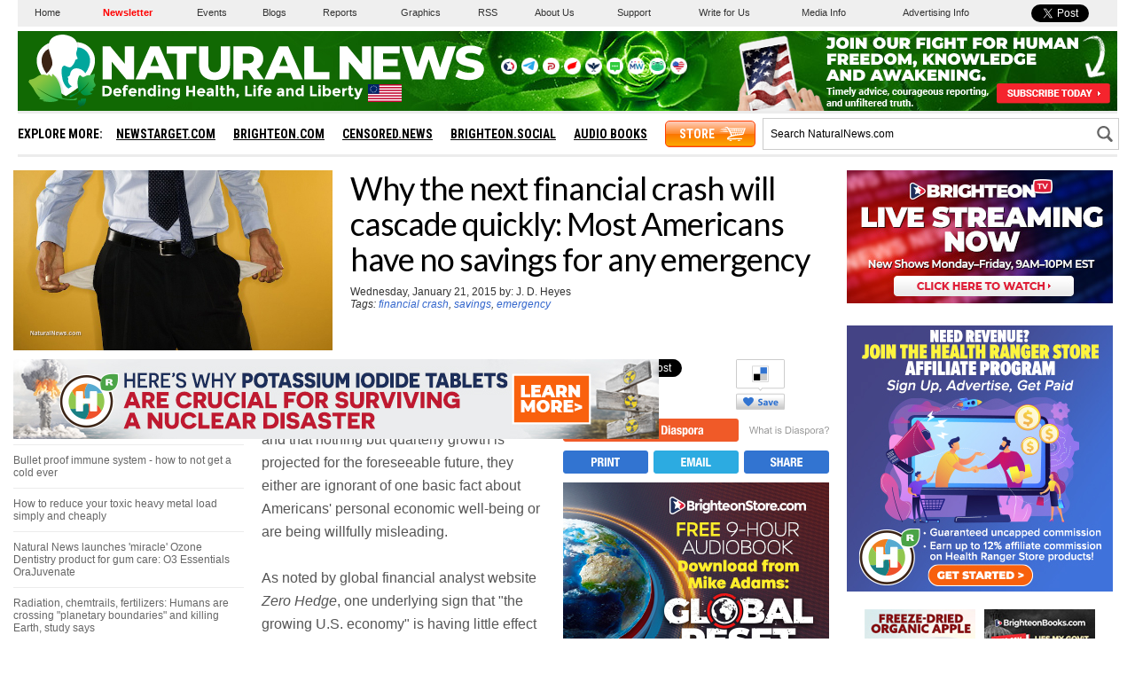

--- FILE ---
content_type: text/html; charset=utf-8
request_url: https://disqus.com/embed/comments/?base=default&f=naturalnews&t_i=48355&t_u=https%3A%2F%2Fwww.naturalnews.com%2F048355_financial_crash_savings_emergency.html&t_e=Why%20the%20next%20financial%20crash%20will%20cascade%20quickly%3A%20Most%20Americans%20have%20no%20savings%20for%20any%20emergency&t_d=Why%20the%20next%20financial%20crash%20will%20cascade%20quickly%3A%20Most%20Americans%20have%20no%20savings%20for%20any%20emergency&t_t=Why%20the%20next%20financial%20crash%20will%20cascade%20quickly%3A%20Most%20Americans%20have%20no%20savings%20for%20any%20emergency&s_o=default
body_size: 6657
content:
<!DOCTYPE html>

<html lang="en" dir="ltr" class="not-supported type-">

<head>
    <title>Disqus Comments</title>

    
    <meta name="viewport" content="width=device-width, initial-scale=1, maximum-scale=1, user-scalable=no">
    <meta http-equiv="X-UA-Compatible" content="IE=edge"/>

    <style>
        .alert--warning {
            border-radius: 3px;
            padding: 10px 15px;
            margin-bottom: 10px;
            background-color: #FFE070;
            color: #A47703;
        }

        .alert--warning a,
        .alert--warning a:hover,
        .alert--warning strong {
            color: #A47703;
            font-weight: bold;
        }

        .alert--error p,
        .alert--warning p {
            margin-top: 5px;
            margin-bottom: 5px;
        }
        
        </style>
    
    <style>
        
        html, body {
            overflow-y: auto;
            height: 100%;
        }
        

        #error {
            display: none;
        }

        .clearfix:after {
            content: "";
            display: block;
            height: 0;
            clear: both;
            visibility: hidden;
        }

        
    </style>

</head>
<body>
    

    
    <div id="error" class="alert--error">
        <p>We were unable to load Disqus. If you are a moderator please see our <a href="https://docs.disqus.com/help/83/"> troubleshooting guide</a>. </p>
    </div>

    
    <script type="text/json" id="disqus-forumData">{"session":{"canModerate":false,"audienceSyncVerified":false,"canReply":true,"mustVerify":false,"recaptchaPublicKey":"6LfHFZceAAAAAIuuLSZamKv3WEAGGTgqB_E7G7f3","mustVerifyEmail":false},"forum":{"aetBannerConfirmation":null,"founder":"7916787","twitterName":"","commentsLinkOne":"1","guidelines":null,"disableDisqusBrandingOnPolls":false,"commentsLinkZero":"0","disableDisqusBranding":false,"id":"naturalnews","createdAt":"2011-03-07T13:11:15.847731","category":"News","aetBannerEnabled":false,"aetBannerTitle":null,"raw_guidelines":null,"initialCommentCount":null,"votingType":null,"daysUnapproveNewUsers":null,"installCompleted":true,"moderatorBadgeText":"","commentPolicyText":null,"aetEnabled":false,"channel":null,"sort":2,"description":"","organizationHasBadges":true,"newPolicy":true,"raw_description":"","customFont":null,"language":"en","adsReviewStatus":1,"commentsPlaceholderTextEmpty":null,"daysAlive":0,"forumCategory":{"date_added":"2016-01-28T01:54:31","id":7,"name":"News"},"linkColor":null,"colorScheme":"light","pk":"695686","commentsPlaceholderTextPopulated":null,"permissions":{},"commentPolicyLink":null,"aetBannerDescription":null,"favicon":{"permalink":"https://disqus.com/api/forums/favicons/naturalnews.jpg","cache":"https://c.disquscdn.com/uploads/forums/69/5686/favicon.png"},"name":"Natural News","commentsLinkMultiple":"{num}","settings":{"threadRatingsEnabled":false,"adsDRNativeEnabled":true,"behindClickEnabled":false,"disable3rdPartyTrackers":false,"adsVideoEnabled":true,"adsProductVideoEnabled":true,"adsPositionBottomEnabled":true,"ssoRequired":false,"contextualAiPollsEnabled":false,"unapproveLinks":true,"adsPositionRecommendationsEnabled":true,"adsEnabled":true,"adsProductLinksThumbnailsEnabled":false,"hasCustomAvatar":false,"organicDiscoveryEnabled":true,"adsProductDisplayEnabled":false,"adsProductLinksEnabled":false,"audienceSyncEnabled":false,"threadReactionsEnabled":false,"linkAffiliationEnabled":false,"adsPositionAiPollsEnabled":false,"disableSocialShare":false,"adsPositionTopEnabled":true,"adsProductStoriesEnabled":true,"sidebarEnabled":false,"adultContent":false,"allowAnonVotes":false,"gifPickerEnabled":true,"mustVerify":true,"badgesEnabled":false,"mustVerifyEmail":true,"allowAnonPost":true,"unapproveNewUsersEnabled":false,"mediaembedEnabled":true,"aiPollsEnabled":false,"userIdentityDisabled":false,"adsPositionPollEnabled":false,"discoveryLocked":false,"validateAllPosts":true,"adsSettingsLocked":false,"isVIP":false,"adsPositionInthreadEnabled":true},"organizationId":526615,"typeface":"auto","url":"http://www.NaturalNews.com","daysThreadAlive":0,"avatar":{"small":{"permalink":"https://disqus.com/api/forums/avatars/naturalnews.jpg?size=32","cache":"//a.disquscdn.com/1768293611/images/noavatar32.png"},"large":{"permalink":"https://disqus.com/api/forums/avatars/naturalnews.jpg?size=92","cache":"//a.disquscdn.com/1768293611/images/noavatar92.png"}},"signedUrl":"http://disq.us/?url=http%3A%2F%2Fwww.NaturalNews.com&key=HMlfZF_xDmgqhcsV0EcRWw"}}</script>

    <div id="postCompatContainer"><div class="comment__wrapper"><div class="comment__name clearfix"><img class="comment__avatar" src="https://c.disquscdn.com/uploads/users/13072/7932/avatar92.jpg?1427830883" width="32" height="32" /><strong><a href="">Mike Bocian</a></strong> &bull; 10 years ago
        </div><div class="comment__content"><p>The article is self-contradictory. If there is financial crash, your savings will be of little help, if any. Run on banks will result in bank accounts getting blocked. Besides, the money will have little value after it has crashed. <br>Remember Weimar Republic, post WW1 in Germany? People brought wheelbarrows full of money to stores, but didn't even get a loaf of bread for it. <br>Those who didn't learn from history are bound to repeat it.</p></div></div><div class="comment__wrapper"><div class="comment__name clearfix"><img class="comment__avatar" src="https://c.disquscdn.com/uploads/users/3201/2122/avatar92.jpg?1517868137" width="32" height="32" /><strong><a href="">68yearsold</a></strong> &bull; 11 years ago
        </div><div class="comment__content"><p>In some banks, your savings are subject to fees or fines if you dollar amount goes too low.  So you try to save some money and every month the bank takes $5 from it.  If you are poor and can only save $5 a month, the bank takes it and you have nothing.  Why bother with a savings account that never grows?</p></div></div><div class="comment__wrapper"><div class="comment__name clearfix"><img class="comment__avatar" src="//a.disquscdn.com/1768293611/images/noavatar92.png" width="32" height="32" /><strong><a href="">333/half-evil</a></strong> &bull; 11 years ago
        </div><div class="comment__content"><p>Phony money "crashes", "defaults", and other "nightmares" in other countries had zero effect on regular (non-bankers) people. If a regular Joe didn't watch the news, he would never know that his beautiful country just had a "crash".</p></div></div><div class="comment__wrapper"><div class="comment__name clearfix"><img class="comment__avatar" src="//a.disquscdn.com/1768293611/images/noavatar92.png" width="32" height="32" /><strong><a href="">Yep</a></strong> &bull; 11 years ago
        </div><div class="comment__content"><p>His unemployment checks just kept coming. And his neighbor was off to their part time job at the convenience store. No worries.</p></div></div><div class="comment__wrapper"><div class="comment__name clearfix"><img class="comment__avatar" src="https://c.disquscdn.com/uploads/users/3288/2242/avatar92.jpg?1478715850" width="32" height="32" /><strong><a href="">Ngallendou Dièye</a></strong> &bull; 11 years ago
        </div><div class="comment__content"><p>(A) Amongst the "other means" figure family, friendship and faith-community solidarity, whereby members share in each other's expenses. <br>In the US, there are faith-based medical cooperatives that work this way, with no greedy stock holders or Wall-Street wolves ripping off the funds. <br>In the "non-developed" world, almost everyone participates in mutual help schemes.<br>(B) Another of the "other means" comprises that of patiently suffering loss, even permanent deformity or an early death. It remains a cultural assumption to believe that every emergency requires a financial response.</p></div></div><div class="comment__wrapper"><div class="comment__name clearfix"><img class="comment__avatar" src="https://c.disquscdn.com/uploads/users/2104/8313/avatar92.jpg?1388544931" width="32" height="32" /><strong><a href="">Jacksaid</a></strong> &bull; 11 years ago
        </div><div class="comment__content"><p>Well said.    I get "fund raising overload" around here.  Every week there is a new<br>fund raising for someone that has a severe medical issue.  Ninety nine percent of the people have no idea of natural cure's or prevention's..</p></div></div><div class="comment__wrapper"><div class="comment__name clearfix"><img class="comment__avatar" src="https://c.disquscdn.com/uploads/users/4926/4796/avatar92.jpg?1421886732" width="32" height="32" /><strong><a href="">Price Weston</a></strong> &bull; 11 years ago
        </div><div class="comment__content"><p>If you are not spending everything you make and then a lot more, the neo-progressive keynesians liberal democrats think you are some kind of conservative miscreant.  Liberals think that consumption occurs before production and that prosperity is the result of consumption, not production.   It's the buy 'em and use 'em first before you make them mentality.  It works for them on "paper" but in practical terms, it just "ain't" possible to harvest before sowing.</p></div></div><div class="comment__wrapper"><div class="comment__name clearfix"><img class="comment__avatar" src="https://c.disquscdn.com/uploads/users/2104/8313/avatar92.jpg?1388544931" width="32" height="32" /><strong><a href="">Jacksaid</a></strong> &bull; 11 years ago
        </div><div class="comment__content"><p>Great Post!  " It just ain't possible to harvest before sowing."</p></div></div><div class="comment__wrapper"><div class="comment__name clearfix"><img class="comment__avatar" src="https://c.disquscdn.com/uploads/users/3411/519/avatar92.jpg?1572036973" width="32" height="32" /><strong><a href="">Male &amp; Female He Created Them</a></strong> &bull; 11 years ago
        </div><div class="comment__content"><p>Well stated.</p></div></div><div class="comment__wrapper"><div class="comment__name clearfix"><img class="comment__avatar" src="//a.disquscdn.com/1768293611/images/noavatar92.png" width="32" height="32" /><strong><a href="">ReButt</a></strong> &bull; 11 years ago
        </div><div class="comment__content"><p>The 3 main reasons amerikens don't have any savings are #1) they don't believe anything is ever going to change. #2) they have been brainwashed into believing they need to be loaded up on healthcare insurance instead of taking control of their health (Mike Adams has stated that he never buys healthcare insurance) #3) over extension on credit for over-priced cars, eating out and buying junk food all the time, and online shopping for frivolous cheap household crap that nobody really needs.</p></div></div><div class="comment__wrapper"><div class="comment__name clearfix"><img class="comment__avatar" src="//a.disquscdn.com/1768293611/images/noavatar92.png" width="32" height="32" /><strong><a href="">Guest</a></strong> &bull; 11 years ago
        </div><div class="comment__content"></div></div><div class="comment__wrapper"><div class="comment__name clearfix"><img class="comment__avatar" src="//a.disquscdn.com/1768293611/images/noavatar92.png" width="32" height="32" /><strong><a href="">anonoman</a></strong> &bull; 11 years ago
        </div><div class="comment__content"><p>This article was from J. D. Heyes, not Mike.</p></div></div><div class="comment__wrapper"><div class="comment__name clearfix"><img class="comment__avatar" src="https://c.disquscdn.com/uploads/users/5308/7694/avatar92.jpg?1370570868" width="32" height="32" /><strong><a href="">HadDone</a></strong> &bull; 11 years ago
        </div><div class="comment__content"><p>We have a serious budget that should have allowed for saving a few thousand or more this year. I've stuck to the budget and eliminated even more to maximize savings. It didn't help.  By the end of the year I was and still am juggling bills. My hubby's pay is the same, but the amount taken out for Fed tax (20% of income) and med. insure. (10% of income) is more than doubled, so the $ I should have received never made it to me.  I'm hoping, seriously hoping, that it is a snafu and we will get back a very large amount in tax refund, but my logical brain is like, no.</p></div></div><div class="comment__wrapper"><div class="comment__name clearfix"><img class="comment__avatar" src="https://c.disquscdn.com/uploads/users/250/3561/avatar92.jpg?1275972884" width="32" height="32" /><strong><a href="">undrgrndgirl</a></strong> &bull; 11 years ago
        </div><div class="comment__content"><p>nothing about increasing food,and communications costs? it's not (just) taxes...</p></div></div><div class="comment__wrapper"><div class="comment__name clearfix"><img class="comment__avatar" src="https://c.disquscdn.com/uploads/users/5308/7694/avatar92.jpg?1370570868" width="32" height="32" /><strong><a href="">HadDone</a></strong> &bull; 11 years ago
        </div><div class="comment__content"><p>The increase fed and insurance comes to an additional $200+ per WEEK taken out of paycheck. That is my food/gas every week now missing.</p></div></div><div class="comment__wrapper"><div class="comment__name clearfix"><img class="comment__avatar" src="https://c.disquscdn.com/uploads/users/14005/5320/avatar92.jpg?1438127029" width="32" height="32" /><strong><a href="">Kevin Foglesong</a></strong> &bull; 11 years ago
        </div><div class="comment__content"><p>If I could time travel, I'd go back and tell my high school self not to go to college (for a business degree anyway). I have been living well below my means to pay down on the crazy student loans. I wish I had woken up before I let the bankers put my in their chains for the foreseeable future! Americans would have more saved if they didn't start out their adult life jobless and in debt.</p><p>I do save and also prepare for the next collapse by buying silver. I also try to sound the alarm and educate those around me. These candles are one way I do that. <a href="https://disq.us/url?url=https%3A%2F%2Fwww.etsy.com%2Fyour%2Fshops%2Fme%2Fdashboard%3Fref%3Dhdr_shop_menu%3AIMKov42gFzfz9XMydlfsEQpnsF0&amp;cuid=695686" rel="nofollow noopener" target="_blank" title="https://www.etsy.com/your/shops/me/dashboard?ref=hdr_shop_menu">https://www.etsy.com/your/s...</a></p></div></div><div class="comment__wrapper"><div class="comment__name clearfix"><img class="comment__avatar" src="//a.disquscdn.com/1768293611/images/noavatar92.png" width="32" height="32" /><strong><a href="">anonoman</a></strong> &bull; 11 years ago
        </div><div class="comment__content"><p>You can save over a million dollars in 40 years at a rate of 15% for only $25 a week(bankrateDOTcom simple savings calculator). It's all possible, you're just not taught how to do it on purpose. Don't put your money into a bank, put it in something like lending club, that's where the 15% in my above equation comes in. With lending club you can buy as low as $25 worth of other peoples' loans. You can own thousands of these little notes which means that you can be an interest earning machine, just like a bank. Eventually your money will be able to earn more than you ever could. If one of your thousands of $25 little mini notes goes belly up, who cares? Your already earning significantly from the rest of the portfolio to cover any minor losses. Reverse your thinking, do what the banks do and keep that money moving! Books like The Banker's Code and The Wealthy Code by George Antone will get your head right about this stuff.</p></div></div><div class="comment__wrapper"><div class="comment__name clearfix"><img class="comment__avatar" src="https://c.disquscdn.com/uploads/users/3878/3734/avatar92.jpg?1438180417" width="32" height="32" /><strong><a href="">Ralph Cramden</a></strong> &bull; 11 years ago
        </div><div class="comment__content"><p>Over 60 percent of Americans live paycheck to paycheck.  They are a job loss away from being out on the street (homeless).  The physical and emotional stress this causes is very real.</p></div></div><div class="comment__wrapper"><div class="comment__name clearfix"><img class="comment__avatar" src="//a.disquscdn.com/1768293611/images/noavatar92.png" width="32" height="32" /><strong><a href="">knowledgable one</a></strong> &bull; 11 years ago
        </div><div class="comment__content"><p>Wall Street and NYC Banksters are DOA, $12 Trillion refuses to buy stocks and bonds domestically and another $15 Trillion parked off shore, this is a vote of zero confidence in these proven serial criminals and Washington DC crooks.</p></div></div><div class="comment__wrapper"><div class="comment__name clearfix"><img class="comment__avatar" src="https://c.disquscdn.com/uploads/users/13072/7932/avatar92.jpg?1427830883" width="32" height="32" /><strong><a href="">Mike Bocian</a></strong> &bull; 10 years ago
        </div><div class="comment__content"><p>The offshore accounts are getting raided by US rather quickly, they are not a tax haven any more..</p></div></div><div class="comment__wrapper"><div class="comment__name clearfix"><img class="comment__avatar" src="//a.disquscdn.com/1768293611/images/noavatar92.png" width="32" height="32" /><strong><a href="">book worm</a></strong> &bull; 11 years ago
        </div><div class="comment__content"><p>Read FLASH BOYS by Michael Lewis, ther are zero honest humans on Wall Street, every last one is a criminal. </p></div></div><div class="comment__wrapper"><div class="comment__name clearfix"><img class="comment__avatar" src="https://c.disquscdn.com/uploads/users/250/3561/avatar92.jpg?1275972884" width="32" height="32" /><strong><a href="">undrgrndgirl</a></strong> &bull; 11 years ago
        </div><div class="comment__content"><p>it's not a vote of zero confidence...but an ode to greed.</p></div></div><div class="comment__wrapper"><div class="comment__name clearfix"><img class="comment__avatar" src="//a.disquscdn.com/1768293611/images/noavatar92.png" width="32" height="32" /><strong><a href="">Agreed</a></strong> &bull; 11 years ago
        </div><div class="comment__content"><p>A few other noteworthy signs that the fake "house of cards" econmy is starting to show signs of crumbling are . .#1) China and Russia are both showing signs of bailing out on the phony petro-dollar and the fake US treasury holdings that supposedly back it   #2) oil prices have dipped to a 6 year low while precious metals are currently surging . . history shows that gold ALWAYS moves with oil prices, so something is definitely in the works. China and Russia have had a few years now to stockpile physical gold and silver at bargain basement (manipulated)prices. They're sick of Obama's lies about the fake US economy being strong. <br>Stay tuned . . it's getting pretty interesting</p></div></div></div>


    <div id="fixed-content"></div>

    
        <script type="text/javascript">
          var embedv2assets = window.document.createElement('script');
          embedv2assets.src = 'https://c.disquscdn.com/embedv2/latest/embedv2.js';
          embedv2assets.async = true;

          window.document.body.appendChild(embedv2assets);
        </script>
    



    
</body>
</html>


--- FILE ---
content_type: image/svg+xml
request_url: https://www.naturalnews.com/Images/FetchNewsIcon-66x66.svg
body_size: 3561
content:
<?xml version="1.0" encoding="utf-8"?>
<!-- Generator: Adobe Illustrator 16.0.3, SVG Export Plug-In . SVG Version: 6.00 Build 0)  -->
<!DOCTYPE svg PUBLIC "-//W3C//DTD SVG 1.1//EN" "http://www.w3.org/Graphics/SVG/1.1/DTD/svg11.dtd">
<svg version="1.1" id="Layer_1" xmlns="http://www.w3.org/2000/svg" xmlns:xlink="http://www.w3.org/1999/xlink" x="0px" y="0px"
	 width="66px" height="66px" viewBox="0 0 66 66" enable-background="new 0 0 66 66" xml:space="preserve">
<g>
	<g>
		<path fill="#522C10" d="M40.989,10.013c0,0,4.811-11.179,12.161-8.403c7.349,2.777,11.153,9.768,9.871,13.366
			c-1.288,3.598-6.89,7.094-9.563,1.799c-2.673-5.295-1.492-11.943-11.336-6.307l-1.133,0.336V10.013"/>
		<path fill="#8A5F3C" d="M41.427,10.143c0,0,5.433-13.844,15.668-5.2c10.229,8.645,3.956,13.97,0.4,13.889
			c-3.553-0.081-3.905-5.862-4.452-7.819C52.498,9.057,49.931,4.171,41.427,10.143z"/>
	</g>
	<g>
		<path fill="#522C10" d="M28.214,10.013c0,0-4.808-11.179-12.158-8.403C8.704,4.387,4.9,11.378,6.186,14.977
			s6.888,7.093,9.561,1.798c2.672-5.295,1.493-11.943,11.336-6.305l1.131,0.335V10.013"/>
		<path fill="#8A5F3C" d="M27.778,10.143c0,0-5.435-13.844-15.666-5.2c-10.232,8.645-3.957,13.97-0.403,13.889
			c3.554-0.081,3.906-5.862,4.452-7.819C16.708,9.057,19.273,4.171,27.778,10.143z"/>
	</g>
	<path fill="#FCCEA4" d="M35.261,8.685c0,0,8.386-0.233,9.769,3.615c0,0,0.723,0.419,0.765,1.434
		c0.043,1.015,1.074,7.871,1.533,9.403c0.457,1.533,1.525,5.449,3.124,8.792s1.389,7.075,0.927,9.056
		c-0.462,1.982-2.693,7.309-10.984,8.594c-8.291,1.281-11.657,0.465-12.961-0.35c-1.306-0.818-5.851-2.762-6.86-4.746
		c-1.01-1.98-2.003-5.145-2.035-5.838c-0.032-0.693-0.361-3.722,0.755-5.919c1.115-2.198,2.962-6.489,2.985-7.133
		c0.024-0.642,1.325-5.83,1.345-6.762c0.021-0.934,0.699-5.093,0.83-5.708c0.131-0.615,1.423-3.272,4.958-4.011
		C32.944,8.374,35.261,8.685,35.261,8.685z"/>
	<g>
		<path fill="#522C10" d="M50.283,31.153c-2.841-5.018-3.892-14.424-4.082-16.077c-0.189-1.654-0.422-2.931-1.452-3.837
			c0,0-2.713-3.525-9.594-3.289c-0.015,0-0.027,0.003-0.042,0.003c-0.014,0-0.027-0.002-0.041-0.003
			c-6.882-0.236-9.724,3.289-9.724,3.289c-1.031,0.906-1.263,2.183-1.452,3.837c-0.189,1.653-1.242,11.059-4.082,16.077
			S15.263,50.79,34.955,51.304h0.277C55.412,50.79,53.125,36.171,50.283,31.153z M35.046,49.878H34.78
			c-18.789-0.498-17.083-14.244-14.373-19.12c2.711-4.876,3.715-14.016,3.896-15.621c0.181-1.606,0.402-2.85,1.386-3.73
			c0,0,2.65-2.523,9.215-2.294c0.014,0.001,0.025,0.002,0.04,0.002c0.014,0,0.026-0.001,0.04-0.002
			c6.567-0.229,9.216,2.294,9.216,2.294c0.984,0.88,1.204,2.124,1.386,3.73c0.18,1.605,1.187,10.745,3.896,15.621
			C52.193,35.634,54.301,49.38,35.046,49.878z"/>
	</g>
	<path fill="#522C10" d="M20.91,32.299c0,0,0.653-0.326,1.188,0.433c0.537,0.757-0.177,1.64-0.177,1.64s0.949-0.927,0.413-1.865
		C21.796,31.572,20.91,32.299,20.91,32.299z"/>
	<path fill="#522C10" d="M48.749,32.299c0,0-0.652-0.326-1.187,0.433c-0.538,0.757,0.179,1.642,0.179,1.642s-0.949-0.93-0.414-1.865
		C47.862,31.57,48.749,32.299,48.749,32.299z"/>
	<g>
		<g>
			<path fill="#522C10" d="M30.899,12.91l0.277,1.858c0,0-2.053-0.166-3.468,1.943C27.708,16.711,28.041,13.159,30.899,12.91z"/>
		</g>
		<g>
			<path fill="#522C10" d="M39.805,12.637l-0.277,1.679c0,0,1.731-0.154,2.802,1.179C42.329,15.496,42.343,13.333,39.805,12.637z"/>
		</g>
		
			<ellipse transform="matrix(0.995 0.0999 -0.0999 0.995 2.4631 -3.809)" fill="#FFFFFF" cx="39.269" cy="22.692" rx="3.4" ry="4.94"/>
		<g>
			
				<ellipse transform="matrix(0.995 -0.0999 0.0999 0.995 -2.1122 3.2015)" fill="#FFFFFF" cx="30.912" cy="22.692" rx="3.4" ry="4.938"/>
		</g>
		<g>
			<ellipse fill="#00A08F" cx="32.836" cy="23.792" rx="0.945" ry="1.302"/>
			<ellipse fill="#FFFFFF" cx="32.64" cy="23.275" rx="0.375" ry="0.517"/>
		</g>
		<g>
			<ellipse fill="#00A08F" cx="37.673" cy="23.93" rx="0.944" ry="1.302"/>
			<ellipse fill="#FFFFFF" cx="37.477" cy="23.414" rx="0.375" ry="0.517"/>
		</g>
	</g>
	<path fill="#522C10" d="M33.272,28.061c0,0-1.838-1.998-6.286-0.554C26.986,27.507,30.943,27.122,33.272,28.061z"/>
	<path fill="#522C10" d="M36.384,28.157c0,0,1.838-1.999,6.286-0.556C42.67,27.602,38.714,27.218,36.384,28.157z"/>
	<g>
		<g>
			<g>
				<path fill="#CCCBCB" stroke="#5E5E5E" stroke-width="0.622" stroke-miterlimit="10" d="M8.283,46.702
					c0,0-4.17-2.361-6.718-2.861l2.983-2.85l2.685,3.201L8.283,46.702z"/>
				<linearGradient id="SVGID_1_" gradientUnits="userSpaceOnUse" x1="15.1563" y1="37.8828" x2="17.1027" y2="43.4929">
					<stop  offset="0" style="stop-color:#FFFFFF"/>
					<stop  offset="1" style="stop-color:#ECECEC"/>
				</linearGradient>
				<path fill="url(#SVGID_1_)" stroke="#5E5E5E" stroke-width="0.622" stroke-miterlimit="10" d="M26.847,40.411
					c0,0-9.842,4.008-14.276,6.67c-4.436,2.666-8.867-5.607-7.885-7.518c0.904-1.758,18.152-5.339,21.19-4.437L26.847,40.411z"/>
				<g>
					
						<ellipse transform="matrix(-0.8438 0.5366 -0.5366 -0.8438 38.9285 74.4827)" fill="#CCCBCB" cx="8.625" cy="42.906" rx="1.52" ry="4.389"/>
					<g>
						<path fill="#5E5E5E" d="M7.317,43.739c0,0-0.169-0.256-0.43-0.73c-0.246-0.479-0.631-1.152-0.898-2.051
							c-0.114-0.447-0.269-0.961-0.069-1.545c0.062-0.143,0.155-0.283,0.329-0.373c0.089-0.064,0.346-0.105,0.482-0.08
							c0.322,0.035,0.596,0.176,0.855,0.33c1.019,0.652,1.831,1.633,2.531,2.668c0.682,1.047,1.285,2.172,1.481,3.406
							c0.033,0.311,0.051,0.633-0.062,0.98c-0.061,0.168-0.155,0.357-0.334,0.484c-0.038,0.025-0.003,0.014-0.1,0.066l-0.047,0.02
							l-0.093,0.037c-0.102,0.023-0.238,0.051-0.324,0.041c-0.7-0.08-1.092-0.457-1.448-0.773c-0.693-0.662-1.105-1.324-1.422-1.762
							C7.467,44.009,7.317,43.739,7.317,43.739z M7.37,43.706c0,0,0.17,0.256,0.502,0.676c0.324,0.422,0.863,0.988,1.589,1.508
							c0.355,0.236,0.81,0.52,1.18,0.514c0.046-0.002,0.042-0.014,0.071-0.006l0.09-0.045l0.045-0.023
							c-0.069,0.035-0.011,0-0.022,0.004c0.047-0.029,0.083-0.1,0.113-0.188c0.059-0.184,0.053-0.445,0.018-0.701
							c-0.058-0.523-0.243-1.076-0.456-1.621c-0.222-0.549-0.488-1.074-0.803-1.6c-0.63-1.018-1.394-2-2.304-2.629
							c-0.226-0.148-0.469-0.275-0.7-0.309c-0.136-0.006-0.168-0.031-0.316,0.039c-0.071,0.031-0.153,0.111-0.199,0.207
							c-0.187,0.418-0.105,0.951-0.019,1.383c0.2,0.889,0.523,1.598,0.783,2.064C7.2,43.448,7.37,43.706,7.37,43.706z"/>
					</g>
				</g>
			</g>
			<g>
				<path fill="#5E5E5E" d="M15.573,45.226c-0.029-0.412-0.124-0.816-0.24-1.213c-0.049-0.201-0.145-0.387-0.214-0.58
					c-0.068-0.193-0.166-0.377-0.26-0.559c-0.178-0.371-0.421-0.705-0.648-1.045c-0.236-0.334-0.521-0.631-0.775-0.945L13.288,40.7
					l0.22-0.09c0.687-0.281,1.369-0.57,2.066-0.826l1.053-0.369c0.355-0.117,0.76-0.209,1.141-0.301l0.22-0.055l0.093,0.262
					c0.516,1.453,0.934,2.941,1.367,4.424l0.039,0.133l-0.113,0.049c-1.25,0.535-2.505,1.061-3.723,1.66l-0.005,0.004l-0.001-0.006
					L15.573,45.226z M15.573,45.226l0.078,0.357l-0.005-0.002c1.222-0.594,2.408-1.26,3.597-1.92l-0.074,0.182
					c-0.581-1.432-1.175-2.857-1.673-4.318l0.313,0.207c-0.334,0.096-0.655,0.15-1.004,0.258l-1.056,0.316l-2.123,0.629l0.072-0.273
					c0.233,0.352,0.491,0.684,0.698,1.049c0.198,0.369,0.408,0.73,0.551,1.123c0.178,0.375,0.297,0.775,0.411,1.174
					C15.466,44.405,15.552,44.813,15.573,45.226z"/>
			</g>
			<path fill="#5E5E5E" d="M13.385,46.612c0,0-1.707-5.494-4.199-7.666l1.362-0.396l3.643,7.623L13.385,46.612z"/>
		</g>
		<g>
			<g>
				<linearGradient id="SVGID_2_" gradientUnits="userSpaceOnUse" x1="53.4092" y1="37.6572" x2="51.9206" y2="42.2374">
					<stop  offset="0" style="stop-color:#FFFFFF"/>
					<stop  offset="1" style="stop-color:#ECECEC"/>
				</linearGradient>
				<path fill="url(#SVGID_2_)" stroke="#5E5E5E" stroke-width="0.622" stroke-miterlimit="10" d="M42.914,39.915
					c0,0,8.851,3.605,12.837,5.998c3.986,2.395,7.973-5.045,7.088-6.764c-0.812-1.576-16.319-4.798-19.051-3.985L42.914,39.915z"/>
			</g>
			<g>
				<path fill="#5E5E5E" d="M54.27,36.226c0.017,0.834-0.214,1.66-0.517,2.443c-0.334,0.775-0.774,1.506-1.299,2.172l-0.105-0.398
					l2.1,0.695l1.052,0.326l0.523,0.146c0.183,0.059,0.328,0.07,0.481,0.109l-0.312,0.205c0.585-1.561,1.135-3.135,1.748-4.688
					l0.155,0.303c-1.255-0.408-2.507-0.83-3.742-1.309h0.002L54.27,36.226z M54.27,36.226l0.087-0.01h0.002
					c1.301,0.252,2.586,0.557,3.867,0.877l0.232,0.057l-0.078,0.244c-0.503,1.592-1.071,3.158-1.604,4.738l-0.081,0.242l-0.23-0.037
					c-0.209-0.033-0.43-0.08-0.6-0.135l-0.541-0.166l-1.057-0.357c-0.7-0.248-1.399-0.49-2.089-0.764l-0.345-0.139l0.238-0.262
					c0.545-0.596,1.017-1.26,1.393-1.98C53.845,37.817,54.14,37.044,54.27,36.226z"/>
			</g>
			<path fill="#5E5E5E" d="M57.732,44.46c0,0,2.68-4.027,2.73-6.918l1.017,0.768l-3.008,6.5L57.732,44.46z"/>
		</g>
	</g>
	<path fill="#522C10" d="M20.932,32.952c0,0-4.084,11.965,12.56,13.252c16.646,1.289,15.372-13.252,15.372-13.252
		s3.584,14.711-15.193,14.432C14.894,47.104,20.932,32.952,20.932,32.952z"/>
	<path fill="#FCCEA4" d="M20.994,33.201c0,0-4.421,13.292,14.712,13.435c0,0,13.394,1.109,13.22-13.435H20.994z"/>
	<path fill="#522C10" d="M43.161,33.1c0,0-7.434-3.619-16.608-0.042c0,0,1.094,6.185,8.207,7.912
		C34.76,40.97,40.566,40.337,43.161,33.1z"/>
	<path fill="#522C10" d="M35.46,45.659c0,0,0.153-2.24-0.177-2.684c-0.328-0.439-0.896-0.473-0.896-0.473s0.952,1.832,1.107,3.283"
		/>
</g>
</svg>
